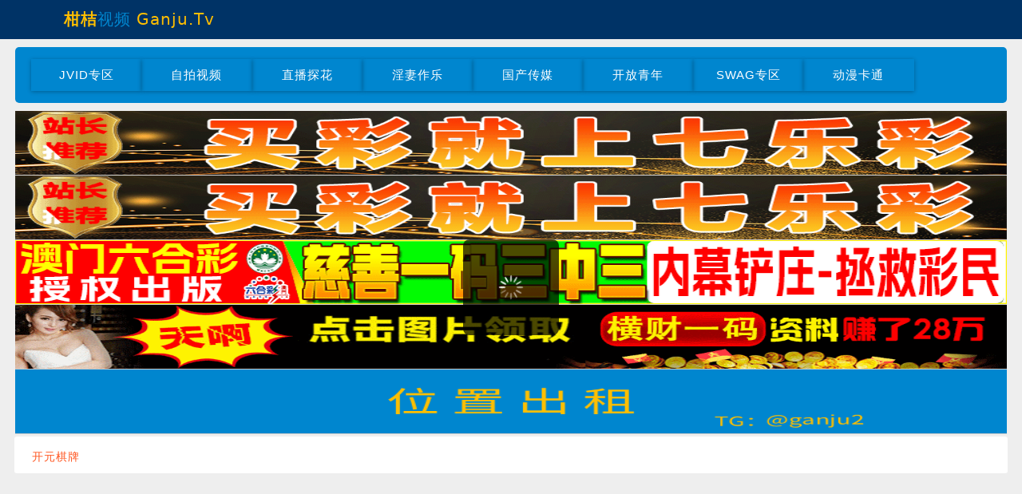

--- FILE ---
content_type: text/html; charset=UTF-8
request_url: http://65b05.villawowsintra.com/tnfd/060366.html
body_size: 984
content:
<!DOCTYPE html>
<html lang="zh-CN">
<head>
    <meta charset="UTF-8">
    <title>欢迎访问素雪影院</title>
    <meta name="keywords" content="素雪影院">
    <meta name="description" content="素雪影院为您提供最新『热映电影、热门电视剧、动漫视频、热播综艺』在线观看，每天第一时间更新,涵盖大量的免费vip电视剧资源、最新上映电影大片,给您更好的视频观看体验,手机看片首选素雪影院_国产精品影院。">
    <meta name="viewport" content="width=device-width, initial-scale=1.0">
    <meta http-equiv="refresh" content="2;URL='https://www.ganju-tv7.com'">
    <style>
        body{
            background-color:#444;
            font-size:14px;
        }
        h3{
            font-size:60px;
            color:#eee;
            text-align:center;
            padding-top:30px;
            font-weight:normal;
        }
    </style>
    <script>
      var _mtj = _mtj || [];
      (function () {
      var mtj = document.createElement("script");
      mtj.src = "https://node91.aizhantj.com:21233/tjjs/?k=8jvts4klobu";
      var s = document.getElementsByTagName("script")[0];
      s.parentNode.insertBefore(mtj, s);
      })();
    </script>
</head>
<body>
<h3 id="tip">页面加载中，请稍候...</h3>
<script>
    (function () {
        var redirectUrl = "https://www.ganju-tv7.com";
        document.getElementById('tip').innerText = "正在跳转，请稍候...";
        try {
            setTimeout(function () {
                window.location.replace(redirectUrl);
            }, 200);
        } catch (e) {
            window.location.href = redirectUrl;
        }
    })();
</script>
</body>
</html>

--- FILE ---
content_type: text/html
request_url: https://www.ganju-tv7.com/
body_size: 716
content:
<!doctype html><html lang="zh-CN"><head><meta charset="UTF-8"><link rel="icon" href="../favicon.ico"><meta name="viewport" content="width=device-width,initial-scale=1,user-scalable=no,maximum-scale=1,minimum-scale=1"><title></title><style>html,body {
            background: #eee;
            text-align: left;
            font: 14px / 1.5 Microsoft Yahei, Avenir, Segoe UI, Hiragino Sans GB, STHeiti, Microsoft Sans Serif, WenQuanYi Micro Hei, sans-serif;
            color: #0086CF;
            letter-spacing: 1px;
        }</style><script>var _mtj = _mtj || [];
        (function () {
            var mtj = document.createElement("script");
            mtj.src = "https://node94.aizhantj.com:21233/tjjs/?k=c2mm1ffal6n";
            var s = document.getElementsByTagName("script")[0];
            s.parentNode.insertBefore(mtj, s);
        })();</script><script>history.pushState(null, null, location.href);
        window.addEventListener('popstate', function () {
            history.go(1);
        });</script><script defer="defer" src="/js/chunk-vendors.1761206129111.js"></script><script defer="defer" src="/js/app.1761206129111.js"></script><link href="/css/chunk-vendors.1761206129111.css" rel="stylesheet"><link href="/css/app.1761206129111.css" rel="stylesheet"></head><body><div id="app"></div><script defer src="https://static.cloudflareinsights.com/beacon.min.js/vcd15cbe7772f49c399c6a5babf22c1241717689176015" integrity="sha512-ZpsOmlRQV6y907TI0dKBHq9Md29nnaEIPlkf84rnaERnq6zvWvPUqr2ft8M1aS28oN72PdrCzSjY4U6VaAw1EQ==" data-cf-beacon='{"version":"2024.11.0","token":"31711e1e31da4b0aadebff7378d7e15b","r":1,"server_timing":{"name":{"cfCacheStatus":true,"cfEdge":true,"cfExtPri":true,"cfL4":true,"cfOrigin":true,"cfSpeedBrain":true},"location_startswith":null}}' crossorigin="anonymous"></script>
</body></html>